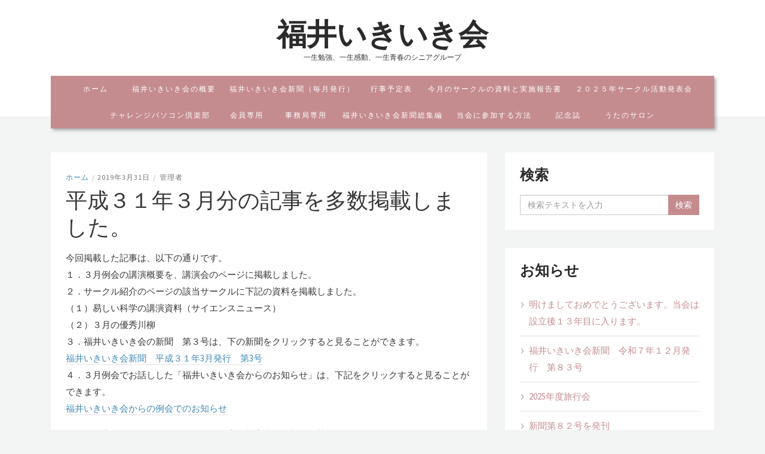

--- FILE ---
content_type: text/html; charset=UTF-8
request_url: http://fukuiikiikikai.com/archives/6949
body_size: 60407
content:
<!DOCTYPE html>
<html lang="ja">
<head>
<meta charset="UTF-8">
<meta name="viewport" content="width=device-width, initial-scale=1">
<link rel="profile" href="http://gmpg.org/xfn/11">
<link rel="pingback" href="http://fukuiikiikikai.com/wordpress/xmlrpc.php">

<title>平成３１年３月分の記事を多数掲載しました。 | 福井いきいき会</title>
<meta name='robots' content='max-image-preview:large' />

<!-- All In One SEO Pack 3.7.0[268,312] -->

<meta name="keywords"  content="ホーム" />

<link rel="canonical" href="http://fukuiikiikikai.com/archives/6949" />
<!-- All In One SEO Pack -->
<link rel='dns-prefetch' href='//fonts.googleapis.com' />
<link rel="alternate" type="application/rss+xml" title="福井いきいき会 &raquo; フィード" href="http://fukuiikiikikai.com/feed" />
<link rel="alternate" type="application/rss+xml" title="福井いきいき会 &raquo; コメントフィード" href="http://fukuiikiikikai.com/comments/feed" />
<link rel="alternate" type="application/rss+xml" title="福井いきいき会 &raquo; 平成３１年３月分の記事を多数掲載しました。 のコメントのフィード" href="http://fukuiikiikikai.com/archives/6949/feed" />
<script type="text/javascript">
/* <![CDATA[ */
window._wpemojiSettings = {"baseUrl":"https:\/\/s.w.org\/images\/core\/emoji\/14.0.0\/72x72\/","ext":".png","svgUrl":"https:\/\/s.w.org\/images\/core\/emoji\/14.0.0\/svg\/","svgExt":".svg","source":{"concatemoji":"http:\/\/fukuiikiikikai.com\/wordpress\/wp-includes\/js\/wp-emoji-release.min.js?ver=6.4.7"}};
/*! This file is auto-generated */
!function(i,n){var o,s,e;function c(e){try{var t={supportTests:e,timestamp:(new Date).valueOf()};sessionStorage.setItem(o,JSON.stringify(t))}catch(e){}}function p(e,t,n){e.clearRect(0,0,e.canvas.width,e.canvas.height),e.fillText(t,0,0);var t=new Uint32Array(e.getImageData(0,0,e.canvas.width,e.canvas.height).data),r=(e.clearRect(0,0,e.canvas.width,e.canvas.height),e.fillText(n,0,0),new Uint32Array(e.getImageData(0,0,e.canvas.width,e.canvas.height).data));return t.every(function(e,t){return e===r[t]})}function u(e,t,n){switch(t){case"flag":return n(e,"\ud83c\udff3\ufe0f\u200d\u26a7\ufe0f","\ud83c\udff3\ufe0f\u200b\u26a7\ufe0f")?!1:!n(e,"\ud83c\uddfa\ud83c\uddf3","\ud83c\uddfa\u200b\ud83c\uddf3")&&!n(e,"\ud83c\udff4\udb40\udc67\udb40\udc62\udb40\udc65\udb40\udc6e\udb40\udc67\udb40\udc7f","\ud83c\udff4\u200b\udb40\udc67\u200b\udb40\udc62\u200b\udb40\udc65\u200b\udb40\udc6e\u200b\udb40\udc67\u200b\udb40\udc7f");case"emoji":return!n(e,"\ud83e\udef1\ud83c\udffb\u200d\ud83e\udef2\ud83c\udfff","\ud83e\udef1\ud83c\udffb\u200b\ud83e\udef2\ud83c\udfff")}return!1}function f(e,t,n){var r="undefined"!=typeof WorkerGlobalScope&&self instanceof WorkerGlobalScope?new OffscreenCanvas(300,150):i.createElement("canvas"),a=r.getContext("2d",{willReadFrequently:!0}),o=(a.textBaseline="top",a.font="600 32px Arial",{});return e.forEach(function(e){o[e]=t(a,e,n)}),o}function t(e){var t=i.createElement("script");t.src=e,t.defer=!0,i.head.appendChild(t)}"undefined"!=typeof Promise&&(o="wpEmojiSettingsSupports",s=["flag","emoji"],n.supports={everything:!0,everythingExceptFlag:!0},e=new Promise(function(e){i.addEventListener("DOMContentLoaded",e,{once:!0})}),new Promise(function(t){var n=function(){try{var e=JSON.parse(sessionStorage.getItem(o));if("object"==typeof e&&"number"==typeof e.timestamp&&(new Date).valueOf()<e.timestamp+604800&&"object"==typeof e.supportTests)return e.supportTests}catch(e){}return null}();if(!n){if("undefined"!=typeof Worker&&"undefined"!=typeof OffscreenCanvas&&"undefined"!=typeof URL&&URL.createObjectURL&&"undefined"!=typeof Blob)try{var e="postMessage("+f.toString()+"("+[JSON.stringify(s),u.toString(),p.toString()].join(",")+"));",r=new Blob([e],{type:"text/javascript"}),a=new Worker(URL.createObjectURL(r),{name:"wpTestEmojiSupports"});return void(a.onmessage=function(e){c(n=e.data),a.terminate(),t(n)})}catch(e){}c(n=f(s,u,p))}t(n)}).then(function(e){for(var t in e)n.supports[t]=e[t],n.supports.everything=n.supports.everything&&n.supports[t],"flag"!==t&&(n.supports.everythingExceptFlag=n.supports.everythingExceptFlag&&n.supports[t]);n.supports.everythingExceptFlag=n.supports.everythingExceptFlag&&!n.supports.flag,n.DOMReady=!1,n.readyCallback=function(){n.DOMReady=!0}}).then(function(){return e}).then(function(){var e;n.supports.everything||(n.readyCallback(),(e=n.source||{}).concatemoji?t(e.concatemoji):e.wpemoji&&e.twemoji&&(t(e.twemoji),t(e.wpemoji)))}))}((window,document),window._wpemojiSettings);
/* ]]> */
</script>
<style id='wp-emoji-styles-inline-css' type='text/css'>

	img.wp-smiley, img.emoji {
		display: inline !important;
		border: none !important;
		box-shadow: none !important;
		height: 1em !important;
		width: 1em !important;
		margin: 0 0.07em !important;
		vertical-align: -0.1em !important;
		background: none !important;
		padding: 0 !important;
	}
</style>
<link rel='stylesheet' id='wp-block-library-css' href='http://fukuiikiikikai.com/wordpress/wp-includes/css/dist/block-library/style.min.css?ver=6.4.7' type='text/css' media='all' />
<link rel='stylesheet' id='dashicons-css' href='http://fukuiikiikikai.com/wordpress/wp-includes/css/dashicons.min.css?ver=6.4.7' type='text/css' media='all' />
<style id='classic-theme-styles-inline-css' type='text/css'>
/*! This file is auto-generated */
.wp-block-button__link{color:#fff;background-color:#32373c;border-radius:9999px;box-shadow:none;text-decoration:none;padding:calc(.667em + 2px) calc(1.333em + 2px);font-size:1.125em}.wp-block-file__button{background:#32373c;color:#fff;text-decoration:none}
</style>
<style id='global-styles-inline-css' type='text/css'>
body{--wp--preset--color--black: #000000;--wp--preset--color--cyan-bluish-gray: #abb8c3;--wp--preset--color--white: #ffffff;--wp--preset--color--pale-pink: #f78da7;--wp--preset--color--vivid-red: #cf2e2e;--wp--preset--color--luminous-vivid-orange: #ff6900;--wp--preset--color--luminous-vivid-amber: #fcb900;--wp--preset--color--light-green-cyan: #7bdcb5;--wp--preset--color--vivid-green-cyan: #00d084;--wp--preset--color--pale-cyan-blue: #8ed1fc;--wp--preset--color--vivid-cyan-blue: #0693e3;--wp--preset--color--vivid-purple: #9b51e0;--wp--preset--gradient--vivid-cyan-blue-to-vivid-purple: linear-gradient(135deg,rgba(6,147,227,1) 0%,rgb(155,81,224) 100%);--wp--preset--gradient--light-green-cyan-to-vivid-green-cyan: linear-gradient(135deg,rgb(122,220,180) 0%,rgb(0,208,130) 100%);--wp--preset--gradient--luminous-vivid-amber-to-luminous-vivid-orange: linear-gradient(135deg,rgba(252,185,0,1) 0%,rgba(255,105,0,1) 100%);--wp--preset--gradient--luminous-vivid-orange-to-vivid-red: linear-gradient(135deg,rgba(255,105,0,1) 0%,rgb(207,46,46) 100%);--wp--preset--gradient--very-light-gray-to-cyan-bluish-gray: linear-gradient(135deg,rgb(238,238,238) 0%,rgb(169,184,195) 100%);--wp--preset--gradient--cool-to-warm-spectrum: linear-gradient(135deg,rgb(74,234,220) 0%,rgb(151,120,209) 20%,rgb(207,42,186) 40%,rgb(238,44,130) 60%,rgb(251,105,98) 80%,rgb(254,248,76) 100%);--wp--preset--gradient--blush-light-purple: linear-gradient(135deg,rgb(255,206,236) 0%,rgb(152,150,240) 100%);--wp--preset--gradient--blush-bordeaux: linear-gradient(135deg,rgb(254,205,165) 0%,rgb(254,45,45) 50%,rgb(107,0,62) 100%);--wp--preset--gradient--luminous-dusk: linear-gradient(135deg,rgb(255,203,112) 0%,rgb(199,81,192) 50%,rgb(65,88,208) 100%);--wp--preset--gradient--pale-ocean: linear-gradient(135deg,rgb(255,245,203) 0%,rgb(182,227,212) 50%,rgb(51,167,181) 100%);--wp--preset--gradient--electric-grass: linear-gradient(135deg,rgb(202,248,128) 0%,rgb(113,206,126) 100%);--wp--preset--gradient--midnight: linear-gradient(135deg,rgb(2,3,129) 0%,rgb(40,116,252) 100%);--wp--preset--font-size--small: 13px;--wp--preset--font-size--medium: 20px;--wp--preset--font-size--large: 36px;--wp--preset--font-size--x-large: 42px;--wp--preset--spacing--20: 0.44rem;--wp--preset--spacing--30: 0.67rem;--wp--preset--spacing--40: 1rem;--wp--preset--spacing--50: 1.5rem;--wp--preset--spacing--60: 2.25rem;--wp--preset--spacing--70: 3.38rem;--wp--preset--spacing--80: 5.06rem;--wp--preset--shadow--natural: 6px 6px 9px rgba(0, 0, 0, 0.2);--wp--preset--shadow--deep: 12px 12px 50px rgba(0, 0, 0, 0.4);--wp--preset--shadow--sharp: 6px 6px 0px rgba(0, 0, 0, 0.2);--wp--preset--shadow--outlined: 6px 6px 0px -3px rgba(255, 255, 255, 1), 6px 6px rgba(0, 0, 0, 1);--wp--preset--shadow--crisp: 6px 6px 0px rgba(0, 0, 0, 1);}:where(.is-layout-flex){gap: 0.5em;}:where(.is-layout-grid){gap: 0.5em;}body .is-layout-flow > .alignleft{float: left;margin-inline-start: 0;margin-inline-end: 2em;}body .is-layout-flow > .alignright{float: right;margin-inline-start: 2em;margin-inline-end: 0;}body .is-layout-flow > .aligncenter{margin-left: auto !important;margin-right: auto !important;}body .is-layout-constrained > .alignleft{float: left;margin-inline-start: 0;margin-inline-end: 2em;}body .is-layout-constrained > .alignright{float: right;margin-inline-start: 2em;margin-inline-end: 0;}body .is-layout-constrained > .aligncenter{margin-left: auto !important;margin-right: auto !important;}body .is-layout-constrained > :where(:not(.alignleft):not(.alignright):not(.alignfull)){max-width: var(--wp--style--global--content-size);margin-left: auto !important;margin-right: auto !important;}body .is-layout-constrained > .alignwide{max-width: var(--wp--style--global--wide-size);}body .is-layout-flex{display: flex;}body .is-layout-flex{flex-wrap: wrap;align-items: center;}body .is-layout-flex > *{margin: 0;}body .is-layout-grid{display: grid;}body .is-layout-grid > *{margin: 0;}:where(.wp-block-columns.is-layout-flex){gap: 2em;}:where(.wp-block-columns.is-layout-grid){gap: 2em;}:where(.wp-block-post-template.is-layout-flex){gap: 1.25em;}:where(.wp-block-post-template.is-layout-grid){gap: 1.25em;}.has-black-color{color: var(--wp--preset--color--black) !important;}.has-cyan-bluish-gray-color{color: var(--wp--preset--color--cyan-bluish-gray) !important;}.has-white-color{color: var(--wp--preset--color--white) !important;}.has-pale-pink-color{color: var(--wp--preset--color--pale-pink) !important;}.has-vivid-red-color{color: var(--wp--preset--color--vivid-red) !important;}.has-luminous-vivid-orange-color{color: var(--wp--preset--color--luminous-vivid-orange) !important;}.has-luminous-vivid-amber-color{color: var(--wp--preset--color--luminous-vivid-amber) !important;}.has-light-green-cyan-color{color: var(--wp--preset--color--light-green-cyan) !important;}.has-vivid-green-cyan-color{color: var(--wp--preset--color--vivid-green-cyan) !important;}.has-pale-cyan-blue-color{color: var(--wp--preset--color--pale-cyan-blue) !important;}.has-vivid-cyan-blue-color{color: var(--wp--preset--color--vivid-cyan-blue) !important;}.has-vivid-purple-color{color: var(--wp--preset--color--vivid-purple) !important;}.has-black-background-color{background-color: var(--wp--preset--color--black) !important;}.has-cyan-bluish-gray-background-color{background-color: var(--wp--preset--color--cyan-bluish-gray) !important;}.has-white-background-color{background-color: var(--wp--preset--color--white) !important;}.has-pale-pink-background-color{background-color: var(--wp--preset--color--pale-pink) !important;}.has-vivid-red-background-color{background-color: var(--wp--preset--color--vivid-red) !important;}.has-luminous-vivid-orange-background-color{background-color: var(--wp--preset--color--luminous-vivid-orange) !important;}.has-luminous-vivid-amber-background-color{background-color: var(--wp--preset--color--luminous-vivid-amber) !important;}.has-light-green-cyan-background-color{background-color: var(--wp--preset--color--light-green-cyan) !important;}.has-vivid-green-cyan-background-color{background-color: var(--wp--preset--color--vivid-green-cyan) !important;}.has-pale-cyan-blue-background-color{background-color: var(--wp--preset--color--pale-cyan-blue) !important;}.has-vivid-cyan-blue-background-color{background-color: var(--wp--preset--color--vivid-cyan-blue) !important;}.has-vivid-purple-background-color{background-color: var(--wp--preset--color--vivid-purple) !important;}.has-black-border-color{border-color: var(--wp--preset--color--black) !important;}.has-cyan-bluish-gray-border-color{border-color: var(--wp--preset--color--cyan-bluish-gray) !important;}.has-white-border-color{border-color: var(--wp--preset--color--white) !important;}.has-pale-pink-border-color{border-color: var(--wp--preset--color--pale-pink) !important;}.has-vivid-red-border-color{border-color: var(--wp--preset--color--vivid-red) !important;}.has-luminous-vivid-orange-border-color{border-color: var(--wp--preset--color--luminous-vivid-orange) !important;}.has-luminous-vivid-amber-border-color{border-color: var(--wp--preset--color--luminous-vivid-amber) !important;}.has-light-green-cyan-border-color{border-color: var(--wp--preset--color--light-green-cyan) !important;}.has-vivid-green-cyan-border-color{border-color: var(--wp--preset--color--vivid-green-cyan) !important;}.has-pale-cyan-blue-border-color{border-color: var(--wp--preset--color--pale-cyan-blue) !important;}.has-vivid-cyan-blue-border-color{border-color: var(--wp--preset--color--vivid-cyan-blue) !important;}.has-vivid-purple-border-color{border-color: var(--wp--preset--color--vivid-purple) !important;}.has-vivid-cyan-blue-to-vivid-purple-gradient-background{background: var(--wp--preset--gradient--vivid-cyan-blue-to-vivid-purple) !important;}.has-light-green-cyan-to-vivid-green-cyan-gradient-background{background: var(--wp--preset--gradient--light-green-cyan-to-vivid-green-cyan) !important;}.has-luminous-vivid-amber-to-luminous-vivid-orange-gradient-background{background: var(--wp--preset--gradient--luminous-vivid-amber-to-luminous-vivid-orange) !important;}.has-luminous-vivid-orange-to-vivid-red-gradient-background{background: var(--wp--preset--gradient--luminous-vivid-orange-to-vivid-red) !important;}.has-very-light-gray-to-cyan-bluish-gray-gradient-background{background: var(--wp--preset--gradient--very-light-gray-to-cyan-bluish-gray) !important;}.has-cool-to-warm-spectrum-gradient-background{background: var(--wp--preset--gradient--cool-to-warm-spectrum) !important;}.has-blush-light-purple-gradient-background{background: var(--wp--preset--gradient--blush-light-purple) !important;}.has-blush-bordeaux-gradient-background{background: var(--wp--preset--gradient--blush-bordeaux) !important;}.has-luminous-dusk-gradient-background{background: var(--wp--preset--gradient--luminous-dusk) !important;}.has-pale-ocean-gradient-background{background: var(--wp--preset--gradient--pale-ocean) !important;}.has-electric-grass-gradient-background{background: var(--wp--preset--gradient--electric-grass) !important;}.has-midnight-gradient-background{background: var(--wp--preset--gradient--midnight) !important;}.has-small-font-size{font-size: var(--wp--preset--font-size--small) !important;}.has-medium-font-size{font-size: var(--wp--preset--font-size--medium) !important;}.has-large-font-size{font-size: var(--wp--preset--font-size--large) !important;}.has-x-large-font-size{font-size: var(--wp--preset--font-size--x-large) !important;}
.wp-block-navigation a:where(:not(.wp-element-button)){color: inherit;}
:where(.wp-block-post-template.is-layout-flex){gap: 1.25em;}:where(.wp-block-post-template.is-layout-grid){gap: 1.25em;}
:where(.wp-block-columns.is-layout-flex){gap: 2em;}:where(.wp-block-columns.is-layout-grid){gap: 2em;}
.wp-block-pullquote{font-size: 1.5em;line-height: 1.6;}
</style>
<link rel='stylesheet' id='wpdm-font-awesome-css' href='http://fukuiikiikikai.com/wordpress/wp-content/plugins/download-manager/assets/fontawesome/css/all.min.css?ver=6.4.7' type='text/css' media='all' />
<link rel='stylesheet' id='wpdm-front-bootstrap-css' href='http://fukuiikiikikai.com/wordpress/wp-content/plugins/download-manager/assets/bootstrap/css/bootstrap.min.css?ver=6.4.7' type='text/css' media='all' />
<link rel='stylesheet' id='wpdm-front-css' href='http://fukuiikiikikai.com/wordpress/wp-content/plugins/download-manager/assets/css/front.css?ver=6.4.7' type='text/css' media='all' />
<link rel='stylesheet' id='thfp-css' href='http://fukuiikiikikai.com/wordpress/wp-content/plugins/tidyhive-featured-posts/public/css/thfp-public.css?ver=1.0.0' type='text/css' media='all' />
<link rel='stylesheet' id='wp-downloadmanager-css' href='http://fukuiikiikikai.com/wordpress/wp-content/plugins/wp-downloadmanager/download-css.css?ver=1.68.5' type='text/css' media='all' />
<link rel='stylesheet' id='bootstrap-style-css' href='http://fukuiikiikikai.com/wordpress/wp-content/themes/stride-lite/bootstrap/css/bootstrap.css?ver=6.4.7' type='text/css' media='all' />
<link rel='stylesheet' id='stride-google-fonts-css' href='//fonts.googleapis.com/css?family=Source+Sans+Pro%3A400%2C700&#038;ver=6.4.7' type='text/css' media='all' />
<link rel='stylesheet' id='stride-style-css' href='http://fukuiikiikikai.com/wordpress/wp-content/themes/stride-lite/style.css?ver=6.4.7' type='text/css' media='all' />
<link rel='stylesheet' id='tablepress-default-css' href='http://fukuiikiikikai.com/wordpress/wp-content/plugins/tablepress/css/default.min.css?ver=1.12' type='text/css' media='all' />
<link rel='stylesheet' id='fancybox-css' href='http://fukuiikiikikai.com/wordpress/wp-content/plugins/easy-fancybox/css/jquery.fancybox.min.css?ver=1.3.24' type='text/css' media='screen' />
<script type="text/javascript" src="http://fukuiikiikikai.com/wordpress/wp-includes/js/jquery/jquery.min.js?ver=3.7.1" id="jquery-core-js"></script>
<script type="text/javascript" src="http://fukuiikiikikai.com/wordpress/wp-includes/js/jquery/jquery-migrate.min.js?ver=3.4.1" id="jquery-migrate-js"></script>
<script type="text/javascript" src="http://fukuiikiikikai.com/wordpress/wp-content/plugins/download-manager/assets/bootstrap/js/bootstrap.bundle.min.js?ver=6.4.7" id="wpdm-front-bootstrap-js"></script>
<script type="text/javascript" id="frontjs-js-extra">
/* <![CDATA[ */
var wpdm_url = {"home":"http:\/\/fukuiikiikikai.com\/","site":"http:\/\/fukuiikiikikai.com\/wordpress\/","ajax":"http:\/\/fukuiikiikikai.com\/wordpress\/wp-admin\/admin-ajax.php"};
var wpdm_asset = {"spinner":"<i class=\"fas fa-sun fa-spin\"><\/i>"};
/* ]]> */
</script>
<script type="text/javascript" src="http://fukuiikiikikai.com/wordpress/wp-content/plugins/download-manager/assets/js/front.js?ver=3.1.09" id="frontjs-js"></script>
<script type="text/javascript" src="http://fukuiikiikikai.com/wordpress/wp-content/plugins/download-manager/assets/js/chosen.jquery.min.js?ver=6.4.7" id="jquery-choosen-js"></script>
<script type="text/javascript" src="http://fukuiikiikikai.com/wordpress/wp-content/themes/stride-lite/bootstrap/js/bootstrap.js?ver=6.4.7" id="bootstrap-js-js"></script>
<script type="text/javascript" src="http://fukuiikiikikai.com/wordpress/wp-content/themes/stride-lite/js/script.js?ver=6.4.7" id="stride-js-js"></script>
<link rel="https://api.w.org/" href="http://fukuiikiikikai.com/wp-json/" /><link rel="alternate" type="application/json" href="http://fukuiikiikikai.com/wp-json/wp/v2/posts/6949" /><link rel="EditURI" type="application/rsd+xml" title="RSD" href="http://fukuiikiikikai.com/wordpress/xmlrpc.php?rsd" />
<meta name="generator" content="WordPress 6.4.7" />
<link rel='shortlink' href='http://fukuiikiikikai.com/?p=6949' />
<link rel="alternate" type="application/json+oembed" href="http://fukuiikiikikai.com/wp-json/oembed/1.0/embed?url=http%3A%2F%2Ffukuiikiikikai.com%2Farchives%2F6949" />
<link rel="alternate" type="text/xml+oembed" href="http://fukuiikiikikai.com/wp-json/oembed/1.0/embed?url=http%3A%2F%2Ffukuiikiikikai.com%2Farchives%2F6949&#038;format=xml" />

        <script>
            var wpdm_site_url = 'http://fukuiikiikikai.com/wordpress/';
            var wpdm_home_url = 'http://fukuiikiikikai.com/';
            var ajax_url = 'http://fukuiikiikikai.com/wordpress/wp-admin/admin-ajax.php';
            var wpdm_ajax_url = 'http://fukuiikiikikai.com/wordpress/wp-admin/admin-ajax.php';
            var wpdm_ajax_popup = '0';
        </script>
        <style>
            .wpdm-download-link.btn.btn-primary.{
                border-radius: 4px;
            }
        </style>


        <script type="text/javascript">
(function(url){
	if(/(?:Chrome\/26\.0\.1410\.63 Safari\/537\.31|WordfenceTestMonBot)/.test(navigator.userAgent)){ return; }
	var addEvent = function(evt, handler) {
		if (window.addEventListener) {
			document.addEventListener(evt, handler, false);
		} else if (window.attachEvent) {
			document.attachEvent('on' + evt, handler);
		}
	};
	var removeEvent = function(evt, handler) {
		if (window.removeEventListener) {
			document.removeEventListener(evt, handler, false);
		} else if (window.detachEvent) {
			document.detachEvent('on' + evt, handler);
		}
	};
	var evts = 'contextmenu dblclick drag dragend dragenter dragleave dragover dragstart drop keydown keypress keyup mousedown mousemove mouseout mouseover mouseup mousewheel scroll'.split(' ');
	var logHuman = function() {
		if (window.wfLogHumanRan) { return; }
		window.wfLogHumanRan = true;
		var wfscr = document.createElement('script');
		wfscr.type = 'text/javascript';
		wfscr.async = true;
		wfscr.src = url + '&r=' + Math.random();
		(document.getElementsByTagName('head')[0]||document.getElementsByTagName('body')[0]).appendChild(wfscr);
		for (var i = 0; i < evts.length; i++) {
			removeEvent(evts[i], logHuman);
		}
	};
	for (var i = 0; i < evts.length; i++) {
		addEvent(evts[i], logHuman);
	}
})('//fukuiikiikikai.com/?wordfence_lh=1&hid=38AB3A6B1C4C9389670D581B110CA05C');
</script><style type="text/css">.recentcomments a{display:inline !important;padding:0 !important;margin:0 !important;}</style><style type="text/css">.blue-message {
background: none repeat scroll 0 0 #3399ff;
color: #ffffff;
text-shadow: none;
font-size: 14px;
line-height: 24px;
padding: 10px;
} 
.green-message {
background: none repeat scroll 0 0 #8cc14c;
color: #ffffff;
text-shadow: none;
font-size: 14px;
line-height: 24px;
padding: 10px;
} 
.orange-message {
background: none repeat scroll 0 0 #faa732;
color: #ffffff;
text-shadow: none;
font-size: 14px;
line-height: 24px;
padding: 10px;
} 
.red-message {
background: none repeat scroll 0 0 #da4d31;
color: #ffffff;
text-shadow: none;
font-size: 14px;
line-height: 24px;
padding: 10px;
} 
.grey-message {
background: none repeat scroll 0 0 #53555c;
color: #ffffff;
text-shadow: none;
font-size: 14px;
line-height: 24px;
padding: 10px;
} 
.left-block {
background: none repeat scroll 0 0px, radial-gradient(ellipse at center center, #ffffff 0%, #f2f2f2 100%) repeat scroll 0 0 rgba(0, 0, 0, 0);
color: #8b8e97;
padding: 10px;
margin: 10px;
float: left;
} 
.right-block {
background: none repeat scroll 0 0px, radial-gradient(ellipse at center center, #ffffff 0%, #f2f2f2 100%) repeat scroll 0 0 rgba(0, 0, 0, 0);
color: #8b8e97;
padding: 10px;
margin: 10px;
float: right;
} 
.blockquotes {
background: none;
border-left: 5px solid #f1f1f1;
color: #8B8E97;
font-size: 14px;
font-style: italic;
line-height: 22px;
padding-left: 15px;
padding: 10px;
width: 60%;
float: left;
} 
</style><meta name="generator" content="WordPress Download Manager 3.1.09" />
            <style>
                                @import url('https://fonts.googleapis.com/css?family=Rubik:400,500');
                


                .w3eden .fetfont,
                .w3eden .btn,
                .w3eden .btn.wpdm-front h3.title,
                .w3eden .wpdm-social-lock-box .IN-widget a span:last-child,
                .w3eden #xfilelist .panel-heading,
                .w3eden .wpdm-frontend-tabs a,
                .w3eden .alert:before,
                .w3eden .panel .panel-heading,
                .w3eden .discount-msg,
                .w3eden .panel.dashboard-panel h3,
                .w3eden #wpdm-dashboard-sidebar .list-group-item,
                .w3eden #package-description .wp-switch-editor,
                .w3eden .w3eden.author-dashbboard .nav.nav-tabs li a,
                .w3eden .wpdm_cart thead th,
                .w3eden #csp .list-group-item,
                .w3eden .modal-title {
                    font-family: Rubik, -apple-system, BlinkMacSystemFont, "Segoe UI", Roboto, Helvetica, Arial, sans-serif, "Apple Color Emoji", "Segoe UI Emoji", "Segoe UI Symbol";
                    text-transform: uppercase;
                    font-weight: 500;
                }
                .w3eden #csp .list-group-item{
                    text-transform: unset;
                }
            </style>
                    <style>

            :root{
                --color-primary: #4a8eff;
                --color-primary-rgb: 74, 142, 255;
                --color-primary-hover: #4a8eff;
                --color-primary-active: #4a8eff;
                --color-secondary: #4a8eff;
                --color-secondary-rgb: 74, 142, 255;
                --color-secondary-hover: #4a8eff;
                --color-secondary-active: #4a8eff;
                --color-success: #18ce0f;
                --color-success-rgb: 24, 206, 15;
                --color-success-hover: #4a8eff;
                --color-success-active: #4a8eff;
                --color-info: #2CA8FF;
                --color-info-rgb: 44, 168, 255;
                --color-info-hover: #2CA8FF;
                --color-info-active: #2CA8FF;
                --color-warning: #f29e0f;
                --color-warning-rgb: 242, 158, 15;
                --color-warning-hover: orange;
                --color-warning-active: orange;
                --color-danger: #ff5062;
                --color-danger-rgb: 255, 80, 98;
                --color-danger-hover: #ff5062;
                --color-danger-active: #ff5062;
                --color-green: #30b570;
                --color-blue: #0073ff;
                --color-purple: #8557D3;
                --color-red: #ff5062;
                --color-muted: rgba(69, 89, 122, 0.6);
                --wpdm-font: Rubik, -apple-system, BlinkMacSystemFont, "Segoe UI", Roboto, Helvetica, Arial, sans-serif, "Apple Color Emoji", "Segoe UI Emoji", "Segoe UI Symbol";
            }
            .wpdm-download-link.btn.btn-primary{
                border-radius: 4px;
            }


        </style>
        </head>

<body class="post-template-default single single-post postid-6949 single-format-standard">
<div id="page" class="hfeed site">
	<header id="masthead" class="site-header" role="banner">
        <div class="container">
            <div class="col-sm-12">
                <div class="site-branding">
                                            <div class="site-branding_text">
    						    							<h2 class="site-title"><a href="http://fukuiikiikikai.com/" rel="home">福井いきいき会</a></h2>
    						    						<p class="site-description">
    							一生勉強、一生感動、一生青春のシニアグループ    						</p>
    					</div><!-- .site-branding_text -->
                    <button data-target="#site-navigation" data-toggle="collapse" class="navbar-toggle" type="button" aria-expanded="true">
                        <span class="sr-only">Toggle navigation</span>
                        <span class="icon-bar"></span>
                        <span class="icon-bar"></span>
                        <span class="icon-bar"></span>
                    </button>
                </div><!-- .site-branding -->
                <nav id="site-navigation" class="main-navigation navbar-collapse collapse" role="navigation">
                    <ul id="menu-2025%e5%b9%b4%e3%82%b5%e3%83%bc%e3%82%af%e3%83%ab%e6%b4%bb%e5%8b%95%e7%99%ba%e8%a1%a8%e4%bc%9a" class="nav navbar-nav"><li id="menu-item-13981" class="menu-item menu-item-type-custom menu-item-object-custom menu-item-home menu-item-13981"><a title="ホーム" href="http://fukuiikiikikai.com/">ホーム</a></li>
<li id="menu-item-13979" class="menu-item menu-item-type-post_type menu-item-object-page menu-item-13979"><a title="福井いきいき会の概要" href="http://fukuiikiikikai.com/introduction2">福井いきいき会の概要</a></li>
<li id="menu-item-13949" class="menu-item menu-item-type-post_type menu-item-object-page menu-item-13949"><a title="福井いきいき会新聞（毎月発行）" href="http://fukuiikiikikai.com/%e7%a6%8f%e4%ba%95%e3%81%84%e3%81%8d%e3%81%84%e3%81%8d%e4%bc%9a%e6%96%b0%e8%81%9e%ef%bc%88%e6%af%8e%e6%9c%88%e7%99%ba%e8%a1%8c%ef%bc%89">福井いきいき会新聞（毎月発行）</a></li>
<li id="menu-item-13940" class="menu-item menu-item-type-post_type menu-item-object-page menu-item-13940"><a title="行事予定表" href="http://fukuiikiikikai.com/%e8%a1%8c%e4%ba%8b%e4%ba%88%e5%ae%9a%e8%a1%a8">行事予定表</a></li>
<li id="menu-item-13950" class="menu-item menu-item-type-post_type menu-item-object-page menu-item-13950"><a title="今月のサークルの資料と実施報告書" href="http://fukuiikiikikai.com/%e3%82%a4%e3%83%99%e3%83%b3%e3%83%88%e3%81%ae%e5%a0%b1%e5%91%8a">今月のサークルの資料と実施報告書</a></li>
<li id="menu-item-13943" class="menu-item menu-item-type-post_type menu-item-object-page menu-item-13943"><a title="２０２５年サークル活動発表会" href="http://fukuiikiikikai.com/%ef%bc%92%ef%bc%90%ef%bc%92%ef%bc%95%e3%82%b5%e3%83%bc%e3%82%af%e3%83%ab%e6%b4%bb%e5%8b%95%e7%99%ba%e8%a1%a8%e4%bc%9a">２０２５年サークル活動発表会</a></li>
<li id="menu-item-13938" class="menu-item menu-item-type-post_type menu-item-object-page menu-item-13938"><a title="チャレンジパソコン倶楽部" href="http://fukuiikiikikai.com/%e3%83%81%e3%83%a3%e3%83%ac%e3%83%b3%e3%82%b8%e3%83%91%e3%82%bd%e3%82%b3%e3%83%b3%e5%80%b6%e6%a5%bd%e9%83%a8">チャレンジパソコン倶楽部</a></li>
<li id="menu-item-13980" class="menu-item menu-item-type-post_type menu-item-object-page menu-item-13980"><a title="会員専用" href="http://fukuiikiikikai.com/members">会員専用</a></li>
<li id="menu-item-13939" class="menu-item menu-item-type-post_type menu-item-object-page menu-item-13939"><a title="事務局専用" href="http://fukuiikiikikai.com/%e4%ba%8b%e5%8b%99%e5%b1%80%e5%b0%82%e7%94%a8">事務局専用</a></li>
<li id="menu-item-13941" class="menu-item menu-item-type-post_type menu-item-object-page menu-item-13941"><a title="福井いきいき会新聞総集編" href="http://fukuiikiikikai.com/%e7%a6%8f%e4%ba%95%e3%81%84%e3%81%8d%e3%81%84%e3%81%8d%e4%bc%9a%e6%96%b0%e8%81%9e%e7%b7%8f%e9%9b%86%e7%b7%a8">福井いきいき会新聞総集編</a></li>
<li id="menu-item-13942" class="menu-item menu-item-type-post_type menu-item-object-page menu-item-13942"><a title="当会に参加する方法" href="http://fukuiikiikikai.com/%e5%bd%93%e4%bc%9a%e3%81%ab%e5%8f%82%e5%8a%a0%e3%81%99%e3%82%8b%e6%96%b9%e6%b3%95">当会に参加する方法</a></li>
<li id="menu-item-13951" class="menu-item menu-item-type-post_type menu-item-object-page menu-item-13951"><a title="記念誌" href="http://fukuiikiikikai.com/memorial-magazine1">記念誌</a></li>
<li id="menu-item-13952" class="menu-item menu-item-type-post_type menu-item-object-page menu-item-13952"><a title="うたのサロン" href="http://fukuiikiikikai.com/about-circle/%e3%81%86%e3%81%9f%e3%81%94%e3%81%88%e5%96%ab%e8%8c%b6">うたのサロン</a></li>
</ul>                </nav><!-- #site-navigation -->
            </div>
			        </div>
    </header><!-- #masthead -->
    	<div id="content" class="site-content container">

	<div id="primary" class="content-area col-md-8">
		<main id="main" class="site-main" role="main">

		
			
<article id="post-6949" class="post-6949 post type-post status-publish format-standard hentry category-1">
		<header class="entry-header">
		<div class="entry-meta">
			<h6><span class="entry-cat"><a href="http://fukuiikiikikai.com/archives/category/%e6%9c%aa%e5%88%86%e9%a1%9e">ホーム</a></span><span class="seperator">/</span><span class="posted-on"><a href="http://fukuiikiikikai.com/archives/6949" rel="bookmark"><time class="entry-date published" datetime="2019-03-31T22:25:22+09:00">2019年3月31日</time><time class="updated" datetime="2019-03-31T23:10:19+09:00">2019年3月31日</time></a></span><span class="seperator">/</span><span class="byline"> <span class="author vcard"><a class="url fn n" href="http://fukuiikiikikai.com/archives/author/user_name">管理者</a></span></span>		</div><!-- .entry-meta -->
		<h1 class="entry-title">平成３１年３月分の記事を多数掲載しました。</h1>	</header><!-- .entry-header -->
	<div class="entry-content">
		<p>今回掲載した記事は、以下の通りです。<br />
１．３月例会の講演概要を、講演会のページに掲載しました。<br />
２．サークル紹介のページの該当サークルに下記の資料を掲載しました。<br />
（１）易しい科学の講演資料（サイエンスニュース）<br />
（２）３月の優秀川柳<br />
３．福井いきいき会の新聞　第３号は、下の新聞をクリックすると見ることができます。<br />
<a href="http://fukuiikiikikai.com/wordpress/wp-content/uploads/2019/03/9ac1af2bfbbbfea1c988be691e38868e.pdf">福井いきいき会新聞　平成３１年3月発行　第3号</a><br />
４．３月例会でお話しした「福井いきいき会からのお知らせ」は、下記をクリックすると見ることができます。<br />
<a href="http://fukuiikiikikai.com/wordpress/wp-content/uploads/2019/03/2aef9bfc17bc119f753d9d0773cee47a.pdf">福井いきいき会からの例会でのお知らせ</a></p>
<p>５．会員専用ページに、下記のサークル実施報告書や資料を掲載しました。<br />
（１）新聞雑誌の記事を読む会のページを新設し、第１回、２回、３回の実施報告書を掲載<br />
（２）第４７回のよろず討論会の討論内容をよろず討論会のページに掲載<br />
（３）第４４回の川柳同好会の実施報告書を、川柳同好会のページに掲載<br />
（４）第５８回および第５９回カラオケうた会の実施記録を、カラオケうた会のページに掲載<br />
（５）インターネット世界旅行のページに、スイスへの旅行の資料を掲載<br />
（６）４月の予定表を、行事予定のページに掲載</p>
<p>以上です。</p>
			</div><!-- .entry-content -->

	<footer class="entry-footer">
			</footer><!-- .entry-footer -->
</article><!-- #post-## -->

			
	<nav class="navigation post-navigation" aria-label="投稿">
		<h2 class="screen-reader-text">投稿ナビゲーション</h2>
		<div class="nav-links"><div class="nav-previous"><a href="http://fukuiikiikikai.com/archives/6890" rel="prev"><span class="nav-icon fa fa-angle-left"></span><span class="nav-title">福井いきいき会の新聞を発行しています。</span></a></div><div class="nav-next"><a href="http://fukuiikiikikai.com/archives/6981" rel="next"><span class="nav-icon fa fa-angle-right"></span><span class="nav-title">平成３１年４月の記事を多数掲載しました。</span></a></div></div>
	</nav>
			
<div id="comments" class="comments-area">

	
	
	
		<div id="respond" class="comment-respond">
		<h3 id="reply-title" class="comment-reply-title">コメントを残す <small><a rel="nofollow" id="cancel-comment-reply-link" href="/archives/6949#respond" style="display:none;">コメントをキャンセル</a></small></h3><form action="http://fukuiikiikikai.com/wordpress/wp-comments-post.php" method="post" id="commentform" class="comment-form" novalidate><p class="comment-notes"><span id="email-notes">メールアドレスが公開されることはありません。</span> <span class="required-field-message"><span class="required">※</span> が付いている欄は必須項目です</span></p><div class="form-group comment-form-comment">
            <label for="comment">コメント</label> 
            <textarea class="form-control" id="comment" name="comment" cols="45" rows="8" aria-required="true"></textarea>
        </div><div class="row"><div class="col-sm-6"><div class="form-group comment-form-author"><label for="author">名前 <span class="required">*</span></label> <input class="form-control" id="author" name="author" type="text" value="" size="30" aria-required = 'true'  /></div></div>
<div class="col-sm-6"><div class="form-group comment-form-email"><label for="email">メール <span class="required">*</span></label> <input class="form-control" id="email" name="email" type="email" value="" size="30" aria-required = 'true'  /></div></div></div>
<p><img src="http://fukuiikiikikai.com/wordpress/wp-content/plugins/siteguard/really-simple-captcha/tmp/2119737351.png" alt="CAPTCHA"></p><p><label for="siteguard_captcha">上に表示された文字を入力してください。</label><br /><input type="text" name="siteguard_captcha" id="siteguard_captcha" class="input" value="" size="10" aria-required="true" /><input type="hidden" name="siteguard_captcha_prefix" id="siteguard_captcha_prefix" value="2119737351" /></p><p class="form-submit"><input name="submit" type="submit" id="submit" class="btn btn-default btn-cta" value="コメントを送信" /> <input type='hidden' name='comment_post_ID' value='6949' id='comment_post_ID' />
<input type='hidden' name='comment_parent' id='comment_parent' value='0' />
</p><p style="display: none;"><input type="hidden" id="akismet_comment_nonce" name="akismet_comment_nonce" value="df13e33c90" /></p><p style="display: none;"><input type="hidden" id="ak_js" name="ak_js" value="224"/></p></form>	</div><!-- #respond -->
	<p class="akismet_comment_form_privacy_notice">このサイトはスパムを低減するために Akismet を使っています。<a href="https://akismet.com/privacy/" target="_blank" rel="nofollow noopener">コメントデータの処理方法の詳細はこちらをご覧ください</a>。</p>
</div><!-- #comments -->

		
		</main><!-- #main -->
	</div><!-- #primary -->

<div class="col-md-4">
	<div id="secondary" class="widget-area" role="complementary">
		<aside id="search-2" class="widget widget_search"><h3 class="widget-title">検索</h3><form id="searchform" class="search-form" method="get" action="http://fukuiikiikikai.com/">
	<input type="text" name="s" id="s" class="form-control" size="19" placeholder="検索テキストを入力"/>
	<input type="submit" class="btn btn-cta" value="検索" />
</form>
</aside>
		<aside id="recent-posts-2" class="widget widget_recent_entries">
		<h3 class="widget-title">お知らせ</h3>
		<ul>
											<li>
					<a href="http://fukuiikiikikai.com/archives/14352">明けましておめでとうございます。当会は設立後１３年目に入ります。</a>
									</li>
											<li>
					<a href="http://fukuiikiikikai.com/archives/14264">福井いきいき会新聞　令和７年１２月発行　第８３号</a>
									</li>
											<li>
					<a href="http://fukuiikiikikai.com/archives/14161">2025年度旅行会</a>
									</li>
											<li>
					<a href="http://fukuiikiikikai.com/archives/14094">新聞第８２号を発刊</a>
									</li>
											<li>
					<a href="http://fukuiikiikikai.com/archives/14020">２０２５年サークル活動発表会　成功裏に終了</a>
									</li>
					</ul>

		</aside><aside id="text-6" class="widget widget_text"><h3 class="widget-title">活動紹介</h3>			<div class="textwidget"><div align="center">
  <center>
  <table border="4" cellspacing="1" bordercolor="#c0c0c0" width="280" bgcolor="#000000">
    <tr>
      <td width="100%" align="center" bgcolor="#000000">
<iframe src="https://www.youtube.com/embed/wIwg4SNRFrk" frameborder="0" allowfullscreen></iframe>
　</td>
    </tr>
<tr><td height="20" bgcolor="#bc8f8f">
</td></tr>
<tr><td width="100%" align="center" bgcolor="#000000">
 <iframe src="https://www.youtube.com/embed/pSIYpx7afWw" frameborder="0" allowfullscreen></iframe>
  </table>
  </center>
</div>
<div align="center"><span style="color: #000000; font-family: メイリオ; font-size: 11pt;"> 活動紹介（吉岡副会長）</span></div>
</div>
		</aside><aside id="pages-2" class="widget widget_pages"><h3 class="widget-title">メニュー</h3>
			<ul>
				<li class="page_item page-item-4428"><a href="http://fukuiikiikikai.com/%e3%82%a4%e3%83%99%e3%83%b3%e3%83%88%e3%81%ae%e5%a0%b1%e5%91%8a">今月のサークルの資料と実施報告書</a></li>
<li class="page_item page-item-13920"><a href="http://fukuiikiikikai.com/%ef%bc%92%ef%bc%90%ef%bc%92%ef%bc%95%e3%82%b5%e3%83%bc%e3%82%af%e3%83%ab%e6%b4%bb%e5%8b%95%e7%99%ba%e8%a1%a8%e4%bc%9a">２０２５年サークル活動発表会</a></li>
<li class="page_item page-item-11024"><a href="http://fukuiikiikikai.com/%e8%a1%8c%e4%ba%8b%e4%ba%88%e5%ae%9a%e8%a1%a8">行事予定表</a></li>
<li class="page_item page-item-6880"><a href="http://fukuiikiikikai.com/%e7%a6%8f%e4%ba%95%e3%81%84%e3%81%8d%e3%81%84%e3%81%8d%e4%bc%9a%e6%96%b0%e8%81%9e%ef%bc%88%e6%af%8e%e6%9c%88%e7%99%ba%e8%a1%8c%ef%bc%89">福井いきいき会新聞（毎月発行）</a></li>
<li class="page_item page-item-11939"><a href="http://fukuiikiikikai.com/%e3%83%81%e3%83%a3%e3%83%ac%e3%83%b3%e3%82%b8%e3%83%91%e3%82%bd%e3%82%b3%e3%83%b3%e5%80%b6%e6%a5%bd%e9%83%a8">チャレンジパソコン倶楽部</a></li>
<li class="page_item page-item-11462"><a href="http://fukuiikiikikai.com/%e4%ba%8b%e5%8b%99%e5%b1%80%e5%b0%82%e7%94%a8">事務局専用</a></li>
<li class="page_item page-item-7149"><a href="http://fukuiikiikikai.com/%e5%bd%93%e4%bc%9a%e3%81%ab%e5%8f%82%e5%8a%a0%e3%81%99%e3%82%8b%e6%96%b9%e6%b3%95">当会に参加する方法</a></li>
<li class="page_item page-item-1647"><a href="http://fukuiikiikikai.com/members">会員専用</a></li>
<li class="page_item page-item-9506"><a href="http://fukuiikiikikai.com/%e7%a6%8f%e4%ba%95%e3%81%84%e3%81%8d%e3%81%84%e3%81%8d%e4%bc%9a%e6%96%b0%e8%81%9e%e7%b7%8f%e9%9b%86%e7%b7%a8">福井いきいき会新聞総集編</a></li>
<li class="page_item page-item-135"><a href="http://fukuiikiikikai.com/introduction1">はじめに</a></li>
<li class="page_item page-item-2"><a href="http://fukuiikiikikai.com/introduction2">福井いきいき会の概要</a></li>
<li class="page_item page-item-659 page_item_has_children"><a href="http://fukuiikiikikai.com/about-circle">サークル紹介</a>
<ul class='children'>
	<li class="page_item page-item-7564"><a href="http://fukuiikiikikai.com/about-circle/%e3%81%86%e3%81%9f%e3%81%94%e3%81%88%e5%96%ab%e8%8c%b6">うたのサロン</a></li>
	<li class="page_item page-item-7428"><a href="http://fukuiikiikikai.com/about-circle/circle-newspaper">新聞の記事を読む会</a></li>
	<li class="page_item page-item-7421"><a href="http://fukuiikiikikai.com/about-circle/circle-table-speech">卓話を楽しむ会</a></li>
	<li class="page_item page-item-6214"><a href="http://fukuiikiikikai.com/about-circle/how-to-keep-health">私の健康法</a></li>
	<li class="page_item page-item-6194"><a href="http://fukuiikiikikai.com/about-circle/about-circle-choral-groop">合唱クラブ</a></li>
	<li class="page_item page-item-2551"><a href="http://fukuiikiikikai.com/about-circle/mahjong-group">健康麻雀の会</a></li>
	<li class="page_item page-item-2557"><a href="http://fukuiikiikikai.com/about-circle/igosyougi-2">囲碁将棋の会</a></li>
	<li class="page_item page-item-2562"><a href="http://fukuiikiikikai.com/about-circle/movie-watching">映画鑑賞会</a></li>
	<li class="page_item page-item-2568"><a href="http://fukuiikiikikai.com/about-circle/consultation-meeting">気軽に話せる会</a></li>
	<li class="page_item page-item-2571"><a href="http://fukuiikiikikai.com/about-circle/dance-classroom">ダンス教室</a></li>
	<li class="page_item page-item-2576"><a href="http://fukuiikiikikai.com/about-circle/history-study-meeting">歴史を楽しむ会</a></li>
	<li class="page_item page-item-2582"><a href="http://fukuiikiikikai.com/about-circle/ping-pong-meeting">ピンポンの会</a></li>
	<li class="page_item page-item-2586"><a href="http://fukuiikiikikai.com/about-circle/yorozu-debate">よろず討論会</a></li>
	<li class="page_item page-item-2597"><a href="http://fukuiikiikikai.com/about-circle/senryu-club">川柳同好会</a></li>
	<li class="page_item page-item-2604"><a href="http://fukuiikiikikai.com/about-circle/calligraphy-classroom">習字教室</a></li>
	<li class="page_item page-item-2610"><a href="http://fukuiikiikikai.com/about-circle/tolk-lunch%e3%80%80">おしゃべりランチ会</a></li>
	<li class="page_item page-item-2614"><a href="http://fukuiikiikikai.com/about-circle/handicraft-meeting">手作りの会</a></li>
	<li class="page_item page-item-2619"><a href="http://fukuiikiikikai.com/about-circle/karaoke-meeting">カラオケうた会</a></li>
	<li class="page_item page-item-2640"><a href="http://fukuiikiikikai.com/about-circle/reading-meeting">新読書会</a></li>
	<li class="page_item page-item-2644"><a href="http://fukuiikiikikai.com/about-circle/easy-science-talk">易しい科学の話</a></li>
	<li class="page_item page-item-2647"><a href="http://fukuiikiikikai.com/about-circle/music%e3%80%80club">音楽鑑賞会</a></li>
	<li class="page_item page-item-2650"><a href="http://fukuiikiikikai.com/about-circle/pc-club">パソコン教室　</a></li>
	<li class="page_item page-item-2637"><a href="http://fukuiikiikikai.com/about-circle/nostalgic-pictures-meeting">インターネット世界旅行の会</a></li>
	<li class="page_item page-item-2656"><a href="http://fukuiikiikikai.com/about-circle/entertainment-club">いきいき芸能倶楽部</a></li>
	<li class="page_item page-item-2662"><a href="http://fukuiikiikikai.com/about-circle/bowling-club">ボーリング同好会</a></li>
	<li class="page_item page-item-2666"><a href="http://fukuiikiikikai.com/about-circle/economic-study-meeting">経済指標を考える会</a></li>
</ul>
</li>
<li class="page_item page-item-417"><a href="http://fukuiikiikikai.com/query">お問い合わせ</a></li>
<li class="page_item page-item-379"><a href="http://fukuiikiikikai.com/constitution">会則</a></li>
<li class="page_item page-item-2906"><a href="http://fukuiikiikikai.com/memorial-magazine1">記念誌</a></li>
<li class="page_item page-item-1782"><a href="http://fukuiikiikikai.com/history-guide-1">さんぽみち</a></li>
<li class="page_item page-item-445"><a href="http://fukuiikiikikai.com/document1">資料</a></li>
<li class="page_item page-item-2366"><a href="http://fukuiikiikikai.com/personal-information">個人情報保護</a></li>
			</ul>

			</aside><aside id="archives-2" class="widget widget_archive"><h3 class="widget-title">今までのお知らせ</h3>
			<ul>
					<li><a href='http://fukuiikiikikai.com/archives/date/2026/01'>2026年1月</a></li>
	<li><a href='http://fukuiikiikikai.com/archives/date/2025/11'>2025年11月</a></li>
	<li><a href='http://fukuiikiikikai.com/archives/date/2025/10'>2025年10月</a></li>
	<li><a href='http://fukuiikiikikai.com/archives/date/2025/08'>2025年8月</a></li>
	<li><a href='http://fukuiikiikikai.com/archives/date/2025/07'>2025年7月</a></li>
	<li><a href='http://fukuiikiikikai.com/archives/date/2025/06'>2025年6月</a></li>
	<li><a href='http://fukuiikiikikai.com/archives/date/2025/05'>2025年5月</a></li>
	<li><a href='http://fukuiikiikikai.com/archives/date/2025/04'>2025年4月</a></li>
	<li><a href='http://fukuiikiikikai.com/archives/date/2025/03'>2025年3月</a></li>
	<li><a href='http://fukuiikiikikai.com/archives/date/2025/02'>2025年2月</a></li>
	<li><a href='http://fukuiikiikikai.com/archives/date/2025/01'>2025年1月</a></li>
	<li><a href='http://fukuiikiikikai.com/archives/date/2024/12'>2024年12月</a></li>
	<li><a href='http://fukuiikiikikai.com/archives/date/2024/10'>2024年10月</a></li>
	<li><a href='http://fukuiikiikikai.com/archives/date/2024/08'>2024年8月</a></li>
	<li><a href='http://fukuiikiikikai.com/archives/date/2024/04'>2024年4月</a></li>
	<li><a href='http://fukuiikiikikai.com/archives/date/2024/03'>2024年3月</a></li>
	<li><a href='http://fukuiikiikikai.com/archives/date/2024/02'>2024年2月</a></li>
	<li><a href='http://fukuiikiikikai.com/archives/date/2024/01'>2024年1月</a></li>
	<li><a href='http://fukuiikiikikai.com/archives/date/2023/11'>2023年11月</a></li>
	<li><a href='http://fukuiikiikikai.com/archives/date/2023/10'>2023年10月</a></li>
	<li><a href='http://fukuiikiikikai.com/archives/date/2023/08'>2023年8月</a></li>
	<li><a href='http://fukuiikiikikai.com/archives/date/2023/07'>2023年7月</a></li>
	<li><a href='http://fukuiikiikikai.com/archives/date/2023/06'>2023年6月</a></li>
	<li><a href='http://fukuiikiikikai.com/archives/date/2023/05'>2023年5月</a></li>
	<li><a href='http://fukuiikiikikai.com/archives/date/2023/04'>2023年4月</a></li>
	<li><a href='http://fukuiikiikikai.com/archives/date/2023/03'>2023年3月</a></li>
	<li><a href='http://fukuiikiikikai.com/archives/date/2023/02'>2023年2月</a></li>
	<li><a href='http://fukuiikiikikai.com/archives/date/2023/01'>2023年1月</a></li>
	<li><a href='http://fukuiikiikikai.com/archives/date/2022/12'>2022年12月</a></li>
	<li><a href='http://fukuiikiikikai.com/archives/date/2022/11'>2022年11月</a></li>
	<li><a href='http://fukuiikiikikai.com/archives/date/2022/10'>2022年10月</a></li>
	<li><a href='http://fukuiikiikikai.com/archives/date/2022/09'>2022年9月</a></li>
	<li><a href='http://fukuiikiikikai.com/archives/date/2022/07'>2022年7月</a></li>
	<li><a href='http://fukuiikiikikai.com/archives/date/2022/05'>2022年5月</a></li>
	<li><a href='http://fukuiikiikikai.com/archives/date/2022/04'>2022年4月</a></li>
	<li><a href='http://fukuiikiikikai.com/archives/date/2022/02'>2022年2月</a></li>
	<li><a href='http://fukuiikiikikai.com/archives/date/2022/01'>2022年1月</a></li>
	<li><a href='http://fukuiikiikikai.com/archives/date/2021/12'>2021年12月</a></li>
	<li><a href='http://fukuiikiikikai.com/archives/date/2021/11'>2021年11月</a></li>
	<li><a href='http://fukuiikiikikai.com/archives/date/2021/10'>2021年10月</a></li>
	<li><a href='http://fukuiikiikikai.com/archives/date/2021/09'>2021年9月</a></li>
	<li><a href='http://fukuiikiikikai.com/archives/date/2021/08'>2021年8月</a></li>
	<li><a href='http://fukuiikiikikai.com/archives/date/2021/07'>2021年7月</a></li>
	<li><a href='http://fukuiikiikikai.com/archives/date/2021/06'>2021年6月</a></li>
	<li><a href='http://fukuiikiikikai.com/archives/date/2021/05'>2021年5月</a></li>
	<li><a href='http://fukuiikiikikai.com/archives/date/2021/04'>2021年4月</a></li>
	<li><a href='http://fukuiikiikikai.com/archives/date/2021/03'>2021年3月</a></li>
	<li><a href='http://fukuiikiikikai.com/archives/date/2021/02'>2021年2月</a></li>
	<li><a href='http://fukuiikiikikai.com/archives/date/2021/01'>2021年1月</a></li>
	<li><a href='http://fukuiikiikikai.com/archives/date/2020/12'>2020年12月</a></li>
	<li><a href='http://fukuiikiikikai.com/archives/date/2020/11'>2020年11月</a></li>
	<li><a href='http://fukuiikiikikai.com/archives/date/2020/10'>2020年10月</a></li>
	<li><a href='http://fukuiikiikikai.com/archives/date/2020/08'>2020年8月</a></li>
	<li><a href='http://fukuiikiikikai.com/archives/date/2020/07'>2020年7月</a></li>
	<li><a href='http://fukuiikiikikai.com/archives/date/2020/06'>2020年6月</a></li>
	<li><a href='http://fukuiikiikikai.com/archives/date/2020/05'>2020年5月</a></li>
	<li><a href='http://fukuiikiikikai.com/archives/date/2020/03'>2020年3月</a></li>
	<li><a href='http://fukuiikiikikai.com/archives/date/2020/01'>2020年1月</a></li>
	<li><a href='http://fukuiikiikikai.com/archives/date/2019/12'>2019年12月</a></li>
	<li><a href='http://fukuiikiikikai.com/archives/date/2019/11'>2019年11月</a></li>
	<li><a href='http://fukuiikiikikai.com/archives/date/2019/10'>2019年10月</a></li>
	<li><a href='http://fukuiikiikikai.com/archives/date/2019/09'>2019年9月</a></li>
	<li><a href='http://fukuiikiikikai.com/archives/date/2019/08'>2019年8月</a></li>
	<li><a href='http://fukuiikiikikai.com/archives/date/2019/06'>2019年6月</a></li>
	<li><a href='http://fukuiikiikikai.com/archives/date/2019/05'>2019年5月</a></li>
	<li><a href='http://fukuiikiikikai.com/archives/date/2019/04'>2019年4月</a></li>
	<li><a href='http://fukuiikiikikai.com/archives/date/2019/03'>2019年3月</a></li>
	<li><a href='http://fukuiikiikikai.com/archives/date/2019/02'>2019年2月</a></li>
	<li><a href='http://fukuiikiikikai.com/archives/date/2019/01'>2019年1月</a></li>
	<li><a href='http://fukuiikiikikai.com/archives/date/2018/12'>2018年12月</a></li>
	<li><a href='http://fukuiikiikikai.com/archives/date/2018/11'>2018年11月</a></li>
	<li><a href='http://fukuiikiikikai.com/archives/date/2018/10'>2018年10月</a></li>
	<li><a href='http://fukuiikiikikai.com/archives/date/2018/09'>2018年9月</a></li>
	<li><a href='http://fukuiikiikikai.com/archives/date/2018/08'>2018年8月</a></li>
	<li><a href='http://fukuiikiikikai.com/archives/date/2018/07'>2018年7月</a></li>
	<li><a href='http://fukuiikiikikai.com/archives/date/2018/06'>2018年6月</a></li>
	<li><a href='http://fukuiikiikikai.com/archives/date/2018/05'>2018年5月</a></li>
	<li><a href='http://fukuiikiikikai.com/archives/date/2018/04'>2018年4月</a></li>
	<li><a href='http://fukuiikiikikai.com/archives/date/2018/03'>2018年3月</a></li>
	<li><a href='http://fukuiikiikikai.com/archives/date/2018/02'>2018年2月</a></li>
	<li><a href='http://fukuiikiikikai.com/archives/date/2017/12'>2017年12月</a></li>
	<li><a href='http://fukuiikiikikai.com/archives/date/2017/11'>2017年11月</a></li>
	<li><a href='http://fukuiikiikikai.com/archives/date/2017/10'>2017年10月</a></li>
	<li><a href='http://fukuiikiikikai.com/archives/date/2017/09'>2017年9月</a></li>
	<li><a href='http://fukuiikiikikai.com/archives/date/2017/08'>2017年8月</a></li>
	<li><a href='http://fukuiikiikikai.com/archives/date/2017/07'>2017年7月</a></li>
	<li><a href='http://fukuiikiikikai.com/archives/date/2017/06'>2017年6月</a></li>
	<li><a href='http://fukuiikiikikai.com/archives/date/2017/05'>2017年5月</a></li>
			</ul>

			</aside><aside id="recent-comments-2" class="widget widget_recent_comments"><h3 class="widget-title">ご意見と提案</h3><ul id="recentcomments"><li class="recentcomments"><a href="http://fukuiikiikikai.com/archives/9229#comment-17">新聞第４５号、令和４年９月後半から１０月にかけてのサークル活動実施報告書</a> に <span class="comment-author-link">小西　貴子</span> より</li><li class="recentcomments"><a href="http://fukuiikiikikai.com/archives/7618#comment-14">福井いきいき会新聞第１６号を発行しました。</a> に <span class="comment-author-link">黒田　広子</span> より</li><li class="recentcomments"><a href="http://fukuiikiikikai.com/archives/6130#comment-12">2018年6月29日に、新しい資料を追加掲載しました</a> に <span class="comment-author-link">管理者</span> より</li><li class="recentcomments"><a href="http://fukuiikiikikai.com/archives/6130#comment-11">2018年6月29日に、新しい資料を追加掲載しました</a> に <span class="comment-author-link">杉本　伸夫</span> より</li><li class="recentcomments"><a href="http://fukuiikiikikai.com/archives/5992#comment-10">ニュース速報：鯖江狂歌作品コンクールに、濵田芳雄相談役の句が、鯖江市長賞を受賞</a> に <span class="comment-author-link">井上清一</span> より</li></ul></aside><aside id="categories-2" class="widget widget_categories"><h3 class="widget-title">カテゴリー</h3>
			<ul>
					<li class="cat-item cat-item-3"><a href="http://fukuiikiikikai.com/archives/category/%e3%82%b5%e3%83%bc%e3%82%af%e3%83%ab%e6%b4%bb%e5%8b%95">サークル活動</a>
</li>
	<li class="cat-item cat-item-1"><a href="http://fukuiikiikikai.com/archives/category/%e6%9c%aa%e5%88%86%e9%a1%9e">ホーム</a>
</li>
	<li class="cat-item cat-item-8"><a href="http://fukuiikiikikai.com/archives/category/infomation">事務局連絡</a>
</li>
			</ul>

			</aside><aside id="text-7" class="widget widget_text"><h3 class="widget-title">翻訳</h3>			<div class="textwidget"><div id="google_translate_element"></div>
<p><script type="text/javascript">
function googleTranslateElementInit() {
  new google.translate.TranslateElement({pageLanguage: 'ja', includedLanguages: 'de,en,es,it,ja,ko,zh-CN', layout: google.translate.TranslateElement.InlineLayout.SIMPLE}, 'google_translate_element');
}
</script><script type="text/javascript" src="//translate.google.com/translate_a/element.js?cb=googleTranslateElementInit"></script></p>
</div>
		</aside>	</div><!-- #secondary -->
</div><!-- .col-md-4 -->

	</div><!-- #content -->
	<footer id="colophon" class="site-footer" role="contentinfo">
		<div class="foo-scroll">
			<a href="" id="scrollHome"><span class="fa fa-arrow-up"></span></a>
		</div>
		<div class="site-name">
			<p>福井いきいき会</p>
		</div>

		<div class="site-info"> <font color="#111111" face="Vijaya" size="5">

		       Copyright 2018&nbsp; Fukuiikiikikai .All Right Reserved

                   </font>

			           
               </div><!-- .site-info -->
	</footer><!-- #colophon -->
</div><!-- #page -->

<script type="text/javascript" src="http://fukuiikiikikai.com/wordpress/wp-includes/js/jquery/jquery.form.min.js?ver=4.3.0" id="jquery-form-js"></script>
<script type="text/javascript" src="http://fukuiikiikikai.com/wordpress/wp-includes/js/comment-reply.min.js?ver=6.4.7" id="comment-reply-js" async="async" data-wp-strategy="async"></script>
<script type="text/javascript" src="http://fukuiikiikikai.com/wordpress/wp-content/plugins/easy-fancybox/js/jquery.fancybox.min.js?ver=1.3.24" id="jquery-fancybox-js"></script>
<script type="text/javascript" id="jquery-fancybox-js-after">
/* <![CDATA[ */
var fb_timeout, fb_opts={'overlayShow':true,'hideOnOverlayClick':true,'showCloseButton':true,'margin':20,'centerOnScroll':false,'enableEscapeButton':true,'autoScale':true };
if(typeof easy_fancybox_handler==='undefined'){
var easy_fancybox_handler=function(){
jQuery('.nofancybox,a.wp-block-file__button,a.pin-it-button,a[href*="pinterest.com/pin/create"],a[href*="facebook.com/share"],a[href*="twitter.com/share"]').addClass('nolightbox');
/* IMG */
var fb_IMG_select='a[href*=".jpg"]:not(.nolightbox,li.nolightbox>a),area[href*=".jpg"]:not(.nolightbox),a[href*=".jpeg"]:not(.nolightbox,li.nolightbox>a),area[href*=".jpeg"]:not(.nolightbox),a[href*=".png"]:not(.nolightbox,li.nolightbox>a),area[href*=".png"]:not(.nolightbox),a[href*=".webp"]:not(.nolightbox,li.nolightbox>a),area[href*=".webp"]:not(.nolightbox)';
jQuery(fb_IMG_select).addClass('fancybox image');
var fb_IMG_sections=jQuery('.gallery,.wp-block-gallery,.tiled-gallery,.wp-block-jetpack-tiled-gallery');
fb_IMG_sections.each(function(){jQuery(this).find(fb_IMG_select).attr('rel','gallery-'+fb_IMG_sections.index(this));});
jQuery('a.fancybox,area.fancybox,li.fancybox a').each(function(){jQuery(this).fancybox(jQuery.extend({},fb_opts,{'transitionIn':'elastic','easingIn':'easeOutBack','transitionOut':'elastic','easingOut':'easeInBack','opacity':false,'hideOnContentClick':false,'titleShow':true,'titlePosition':'over','titleFromAlt':true,'showNavArrows':true,'enableKeyboardNav':true,'cyclic':false}))});};
jQuery('a.fancybox-close').on('click',function(e){e.preventDefault();jQuery.fancybox.close()});
};
var easy_fancybox_auto=function(){setTimeout(function(){jQuery('#fancybox-auto').trigger('click')},1000);};
jQuery(easy_fancybox_handler);jQuery(document).on('post-load',easy_fancybox_handler);
jQuery(easy_fancybox_auto);
/* ]]> */
</script>
<script type="text/javascript" src="http://fukuiikiikikai.com/wordpress/wp-content/plugins/easy-fancybox/js/jquery.easing.min.js?ver=1.4.1" id="jquery-easing-js"></script>
<script type="text/javascript" src="http://fukuiikiikikai.com/wordpress/wp-content/plugins/easy-fancybox/js/jquery.mousewheel.min.js?ver=3.1.13" id="jquery-mousewheel-js"></script>
<script async="async" type="text/javascript" src="http://fukuiikiikikai.com/wordpress/wp-content/plugins/akismet/_inc/form.js?ver=4.1.6" id="akismet-form-js"></script>

</body>
</html>
